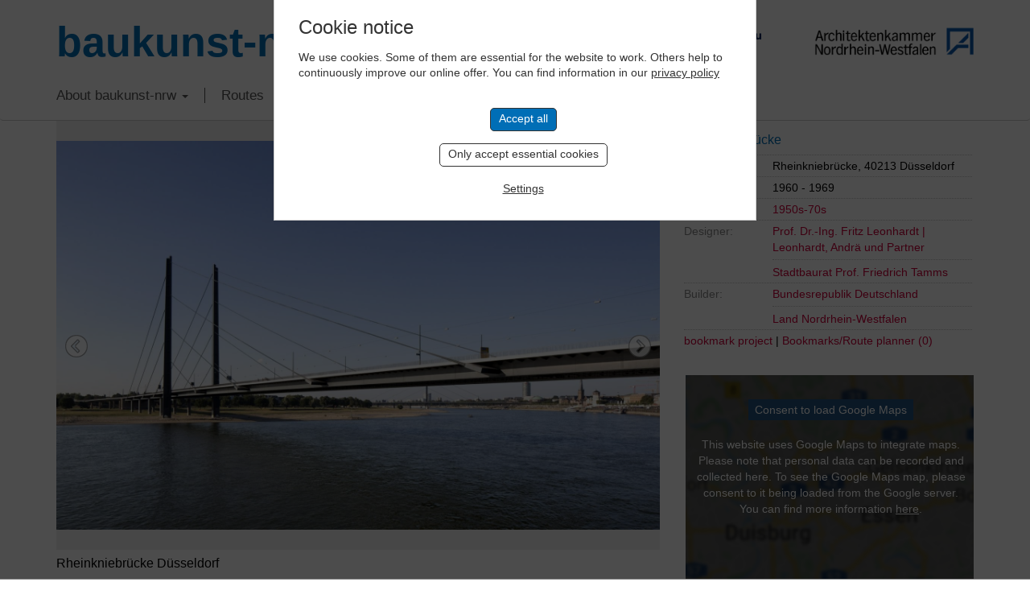

--- FILE ---
content_type: text/html; charset=UTF-8
request_url: https://www.baukunst-nrw.de/en/projects/Rheinkniebruecke--318.htm
body_size: 10326
content:
<!DOCTYPE html>
<html lang="en">

<head>
	<meta charset="utf-8">
	<meta http-equiv="X-UA-Compatible" content="IE=edge">
	<meta name="viewport" content="width=device-width, initial-scale=1"> 
	<title>Rheinkniebrücke Düsseldorf, Engineering - baukunst-nrw</title>
	<meta name="keywords" content="Baukunst-nrw, Rheinkniebrücke Düsseldorf, Baukunst, Architektur, Ingenieurbau, Bauwerke, Ingenieurbaukunst, NRW, Nordrhein-Westfalen, Architektenkammer, Ingenieurkammer-Bau, Gebäude, Innenarchitektur, Stadtplanung, Landschaftsarchitektur, Stadtbaukultur, Städtebau, Kunst, Baukultur, Architekt, Architekten, Bau, Bauen, Bauingenieure, Urheber, Epoche, Routenplaner, Design, Baustoffe, Projekte, Objekte, Wohnen, Wohnbau, Konstruktion, Tragwerk, Wohnhaus, Haus, Plattform, Forum, Raum, Newsletter, Bauherren, Fotografen, Fotografie">
	<meta name="description" content="Rheinkniebrücke Düsseldorf auf baukunst-nrw. Cable-stayed bridge across the River Rhine">
	<link rel="canonical" href="http://www.baukunst-nrw.de/en/projects/Rheinkniebruecke--318.htm" />
	<!-- <link href="css/bootstrap.css" rel="stylesheet"> -->
<link href="/css/bootstrap-3.3.7.css" rel="stylesheet" type="text/css">
<link href="/css/style.css?cache=1769087345" rel="stylesheet" type="text/css">
<link rel="stylesheet" href="/css/jquery-ui.css">

<!-- Slick Slider -->
<link rel="stylesheet" type="text/css" href="/css/slick.css"/>
<!-- Add the new slick-theme.css if you want the default styling -->
<link rel="stylesheet" type="text/css" href="/css/slick-theme.css"/>
				
<!-- HTML5 shim and Respond.js for IE8 support of HTML5 elements and media queries -->
<!-- WARNING: Respond.js doesn't work if you view the page via file:// -->
<!--[if lt IE 9]>
	  <script src="https://oss.maxcdn.com/html5shiv/3.7.2/html5shiv.min.js"></script>
	  <script src="https://oss.maxcdn.com/respond/1.4.2/respond.min.js"></script>
	<![endif]-->


	<link href="/static-styles.css" rel="stylesheet" type="text/css">
	<link rel="shortcut icon" href="/favicon.png"  type="image/x-icon" />
	<link href="/apple-touch-icon.png" rel="apple-touch-icon">

<script defer src="https://analytics.keybits.de/keyan.js" data-website-id="4079a166-c67a-429f-88ca-a2fda3d8c1cd"></script></head>

<body>


	<!-- Header -->
    <div class="container">
		<div class="row headRow">
			<div class="col-lg-6 mainLogo"><a href="/en/">baukunst-nrw</a></div>
		  <div class="col-lg-6 headLogos taRight">
			  <a href="http://www.ikbaunrw.de/" target="_blank"><img src="/img/logos/logoIkbau.png"></a>
			  <a href="http://www.aknw.de/" target="_blank"><img src="/img/logos/logoAknw.png"></a>
			</div>
		</div>
	</div>
	<!-- Topnav -->
	<!-- Fixed navbar -->
    <nav class="navbar navbar-default">
      <div class="container">
        <div class="navbar-header">
          <button type="button" class="navbar-toggle collapsed" data-toggle="collapse" data-target="#navbar" aria-expanded="false" aria-controls="navbar">
            <span class="sr-only">Toggle navigation</span>
            <span class="icon-bar"></span>
            <span class="icon-bar"></span>
            <span class="icon-bar"></span>
          </button>
        </div>
        <div id="navbar" class="navbar-collapse collapse">
          <ul class="nav navbar-nav">
			<li class="dropdown"><a href="" class="dropdown-toggle" data-toggle="dropdown" role="button" aria-haspopup="true" aria-expanded="false">About baukunst-nrw <b class="caret"></b></a>
				<ul class="dropdown-menu">
					<li><a href="/en/baukunst-nrw.php">About baukunst-nrw</a></li>
					<li><a href="/en/bodies.php">Bodies</a></li>
					<li><a href="/en/friends-patrons.php">Friends & Patrons</a></li>
					<li><a href="/en/linklist.php">Links</a></li>
					<li><a href="/en/contact.php">Contact</a></li>
				</ul>
			</li>
			<li><a href="/en/architecture-and-innovative-engineering-routes/">Routes</a></li>
			
			
			<!-- Im Fokus -->
						<li><a href="/en/advanced-search.php">Search</a></li>
			<li><a href="/en/imprint.php">Legal & Contact</a></li>
			  <li><img class="flag" src="/img/icons/flag_de.png" onclick="location.href='/'" alt="German Version"><img class="flag" src="/img/icons/flag_en.png" onclick="location.href='/en/'" alt="English Version"></li>
          </ul>
        </div><!--/.nav-collapse -->
      </div>
    </nav>	
	
	 
	<!-- Content -->
	
    <div class="container objektseite">
      <div class="row">
		  <!-- Bilder/Galerie -->
		  <div class="col-sm-8 objekt-foto">
		  
		  
		  	<!-- Slick Slider -->
		  	<div class="slicky">
		  		<div>
				  <!-- Hauptbild -->
				  <div class="ieSucks2">
				  	<img id="mainPic" src="/img/objekte/XL/318_38716_Rheinkniebruecke_Duesseldorf_klein.jpg">
				  </div>
				  <h3>Rheinkniebrücke Düsseldorf</h3>
				  <p class="copyright"><a href='https://www.architektur-bildarchiv.de' target='_blank'>&copy; Robbin, Thomas</a><br></p>
				</div>
				
									<div>
					    <div class="ieSucks2">
						  <img data-lazy="/img/objekte/XL/318_38718_Rheinkniebruecke_Duesseldorf_klein.jpg" name="">
						</div>
						<h3>Rheinkniebrücke Düsseldorf</h3>
						<p class="copyright"><a href='https://www.architektur-bildarchiv.de' target='_blank'>&copy; Robbin, Thomas</a><br></p>
					</div>
									<div>
					    <div class="ieSucks2">
						  <img data-lazy="/img/objekte/XL/318_38715_Rheinkniebruecke_Duesseldorf_klein.jpg" name="">
						</div>
						<h3>Rheinkniebrücke Düsseldorf</h3>
						<p class="copyright"><a href='https://www.architektur-bildarchiv.de' target='_blank'>&copy; Robbin, Thomas</a><br></p>
					</div>
									<div>
					    <div class="ieSucks2">
						  <img data-lazy="/img/objekte/XL/318_38717_Rheinkniebruecke_Duesseldorf_klein.jpg" name="">
						</div>
						<h3></h3>
						<p class="copyright"><a href='https://www.architektur-bildarchiv.de' target='_blank'>&copy; Robbin, Thomas</a><br></p>
					</div>
									<div>
					    <div class="ieSucks2">
						  <img data-lazy="/img/objekte/XL/318_38719_Rheinkniebruecke_Duesseldorf_klein.jpg" name="">
						</div>
						<h3>Rheinkniebrücke in the twilight</h3>
						<p class="copyright"><a href='https://www.architektur-bildarchiv.de' target='_blank'>&copy; Robbin, Thomas</a><br></p>
					</div>
								
			</div>
			<!-- Slicky Ende -->
			  
			  
			  <!-- Galerie -->
			  <div class="objekt-galerie">
	<div id="leftArrow"></div>
		<div id="viewContainer">
		<div id="miniGallery">
					<a data-slide="1"><div class="ieSucks inlineblock"><img src="/img/objekte/S/318_38716_Rheinkniebruecke_Duesseldorf_klein.jpg" name=""></div></a>
		
					<a data-slide="2"><div class="ieSucks inlineblock"><img src="/img/objekte/S/318_38718_Rheinkniebruecke_Duesseldorf_klein.jpg" name="318_38718_Rheinkniebruecke_Duesseldorf_klein.jpg|Rheinkniebrücke Düsseldorf|Robbin, Thomas|"></div></a>
					<a data-slide="3"><div class="ieSucks inlineblock"><img src="/img/objekte/S/318_38715_Rheinkniebruecke_Duesseldorf_klein.jpg" name="318_38715_Rheinkniebruecke_Duesseldorf_klein.jpg|Rheinkniebrücke Düsseldorf|Robbin, Thomas|"></div></a>
					<a data-slide="4"><div class="ieSucks inlineblock"><img src="/img/objekte/S/318_38717_Rheinkniebruecke_Duesseldorf_klein.jpg" name="318_38717_Rheinkniebruecke_Duesseldorf_klein.jpg|Rheinkniebrücke, Untersicht|Robbin, Thomas|"></div></a>
					<a data-slide="5"><div class="ieSucks inlineblock"><img src="/img/objekte/S/318_38719_Rheinkniebruecke_Duesseldorf_klein.jpg" name="318_38719_Rheinkniebruecke_Duesseldorf_klein.jpg|Rheinkniebrücke in der Dämmerung|Robbin, Thomas|"></div></a>
				</div>
	</div>
	<div id="rightArrow"></div>
</div>			  <input type="hidden" name="numBilder" id="func_num_bilder" value="5">
		  </div>
		  
		  
		  
		  <!-- Daten & Infos zum Objekt -->
		  <div class="col-sm-4 objekt-data">
		  	<!-- Objektname -->
<h3>Rheinkniebrücke</h3>


<!-- URL zur Website -->


<!-- Objektdaten -->
<p><label>Location:</label>		<span class="dataBox">Rheinkniebrücke, 40213 Düsseldorf</span></p>



<p><label>Year:</label>			<span class="dataBox">1960 - 1969</span></p>
<p><label>Epoch:</label>		<span class="dataBox"><a href="/en/epoch/1950s-70s.htm">1950s-70s</a><br></span></p>
<p>
  <label>Designer:</label>	
    <span class="dataBox">
                <span class="outline-box">
        <a href='/en/designer/Prof.-Dr.-Ing.-Fritz-Leonhardt-Leonhardt-Andrae-und-Partner--257.htm'>Prof. Dr.-Ing. Fritz Leonhardt  | Leonhardt, Andrä und Partner</a>         </span>
                <span class="outline-box">
        <a href='/en/designer/Stadtbaurat-Prof.-Friedrich-Tamms--513.htm'>Stadtbaurat Prof. Friedrich Tamms </a>         </span>
            </span>
</p>

<p><label>Builder:</label>		
    <span class="dataBox">
                <span class="outline-box">
        <a href='/en/builder/Bundesrepublik-Deutschland--690.htm'>Bundesrepublik Deutschland </a>         </span>
                <span class="outline-box">
        <a href='/en/builder/Land-Nordrhein-Westfalen--496.htm'>Land Nordrhein-Westfalen</a>         </span>
            </span>
</p>

<!-- Sharer -->

<!-- Merklistenfunktionen -->
<p class="merklisteRow">
	<a href="?" class="func_merken" name="318">bookmark project</a>

  | 
	<a href="/en/bookmarks.php">Bookmarks/Route planner (<span id="output_num_merkliste">0</span>)</a>
</p>

		  </div>
		  
		  
		  
		  		  
		  
		  <!-- Objekt-Video, Suche weitere Objekte in Nähe und von Architekt (nur desktop) -->
		  <div id="lowRightCol" class="col-sm-4 objekt-data2">
		  	<div class="tile padBtm35">



<!--
	<div id="map"></div>
		<script>
		  function initMap() {
			var object = {lat: 51.221293000, lng: 6.763973000};
			var map = new google.maps.Map(document.getElementById('map'), {
			  zoom: 15,
			  center: object
			});
			var marker = new google.maps.Marker({
			  position: object,
			  map: map
			});
		  }
		</script>
		<script async defer src="https://maps.googleapis.com/maps/api/js?key=AIzaSyAS24LIZ2I-ZwY5wBE2o3mPu8C-dprENO4&callback=initMap"></script>


-->


<!-- iFrame Fallback -->
	<div width="100%" height="450" class="fakeMap">
		<a href="?cAction=setCookie&entity=gMaps"><button>Consent to load Google Maps</button></a><br>
		This website uses Google Maps to integrate maps.
        Please note that personal data can be recorded and collected here.
        To see the Google Maps map, please consent to it being loaded from the Google server.
        You can find more information <a href="https://policies.google.com/privacy?hl=en" target="_blank">here</a>.
	</div>
	</div>		  			  	<div class="tile noPrint">
	<form name="suchform" class="suchform" id="suchform" method="post" enctype="multipart/form-data" action="/en/results.php?action=suche">
		<h2>Total projects: 483</h2>
		<h3>Full-text search:</h3>
		<input type="text" name="such[suchstring]" class="mrgBtm13" placeholder="Search term..." value="">

		<h3>Search projects:</h3>
		<!-- Orte -->
		<select name="such[ort]">
			<option value="">City</option>
			<option value='7' >Aachen</option>
<option value='35' >Ahaus</option>
<option value='61' >Ahlen</option>
<option value='62' >Aldenhoven</option>
<option value='63' >Alfter</option>
<option value='64' >Alpen</option>
<option value='65' >Alsdorf</option>
<option value='66' >Altena</option>
<option value='67' >Altenbeken</option>
<option value='68' >Altenberge</option>
<option value='69' >Anröchte</option>
<option value='23' >Arnsberg</option>
<option value='70' >Ascheberg</option>
<option value='71' >Attendorn</option>
<option value='73' >Bad Berleburg</option>
<option value='74' >Bad Driburg</option>
<option value='75' >Bad Honnef</option>
<option value='76' >Bad Laasphe</option>
<option value='77' >Bad Lippspringe</option>
<option value='78' >Bad Münstereifel</option>
<option value='79' >Bad Oeynhausen</option>
<option value='80' >Bad Salzuflen</option>
<option value='82' >Bad Wünnenberg</option>
<option value='83' >Baesweiler</option>
<option value='84' >Balve</option>
<option value='86' >Beckum</option>
<option value='87' >Bedburg</option>
<option value='88' >Bedburg-Hau</option>
<option value='90' >Bergheim</option>
<option value='91' >Bergisch Gladbach</option>
<option value='92' >Bergkamen</option>
<option value='93' >Bergneustadt</option>
<option value='96' >Bielefeld</option>
<option value='97' >Billerbeck</option>
<option value='98' >Blankenheim</option>
<option value='99' >Blomberg</option>
<option value='100' >Bocholt</option>
<option value='11' >Bochum</option>
<option value='101' >Bönen</option>
<option value='28' >Bonn</option>
<option value='103' >Borgentreich</option>
<option value='104' >Borgholzhausen</option>
<option value='105' >Borken</option>
<option value='106' >Bornheim</option>
<option value='56' >Bottrop</option>
<option value='107' >Brakel</option>
<option value='108' >Breckerfeld</option>
<option value='109' >Brilon</option>
<option value='12' >Brühl</option>
<option value='111' >Bünde</option>
<option value='112' >Burbach</option>
<option value='113' >Büren</option>
<option value='115' >Castrop-Rauxel</option>
<option value='116' >Coesfeld</option>
<option value='37' >Dahlem</option>
<option value='118' >Delbrück</option>
<option value='119' >Detmold</option>
<option value='60' >Dinslaken</option>
<option value='121' >Dörentrup</option>
<option value='123' >Dorsten</option>
<option value='124' >Dortmund</option>
<option value='13' >Duisburg</option>
<option value='127' >Dülmen</option>
<option value='48' >Düren</option>
<option value='6' >Düsseldorf</option>
<option value='130' >Emmerich am Rhein</option>
<option value='132' >Engelskirchen</option>
<option value='133' >Enger</option>
<option value='134' >Ennepetal</option>
<option value='137' >Erftstadt</option>
<option value='139' >Erkrath</option>
<option value='141' >Erwitte</option>
<option value='142' >Eschweiler</option>
<option value='144' >Espelkamp</option>
<option value='30' >Essen</option>
<option value='145' >Euskirchen</option>
<option value='147' >Extertal</option>
<option value='148' >Finnentrop</option>
<option value='149' >Frechen</option>
<option value='150' >Freudenberg</option>
<option value='151' >Fröndenberg</option>
<option value='162' >Geilenkirchen</option>
<option value='4' >Gelsenkirchen</option>
<option value='189' >Gevelsberg</option>
<option value='177' >Gladbeck</option>
<option value='169' >Goch</option>
<option value='178' >Greven</option>
<option value='179' >Gronau</option>
<option value='163' >Gummersbach</option>
<option value='152' >Gütersloh</option>
<option value='172' >Haan</option>
<option value='190' >Hagen</option>
<option value='153' >Halle</option>
<option value='193' >Hamm</option>
<option value='154' >Harsewinkel</option>
<option value='39' >Hattingen</option>
<option value='181' >Havixbeck</option>
<option value='174' >Heiligenhaus</option>
<option value='164' >Heimbach</option>
<option value='166' >Hellenthal</option>
<option value='194' >Hemer</option>
<option value='44' >Hennef</option>
<option value='195' >Herdecke</option>
<option value='155' >Herford</option>
<option value='196' >Herne</option>
<option value='184' >Herten</option>
<option value='156' >Herzebrock-Clarholz</option>
<option value='167' >Herzogenrath</option>
<option value='198' >Hilchenbach</option>
<option value='175' >Hilden</option>
<option value='199' >Holzwickede</option>
<option value='159' >Horn-Bad Meinberg</option>
<option value='186' >Hörstel</option>
<option value='187' >Horstmar</option>
<option value='160' >Hövelhof</option>
<option value='200' >Höxter</option>
<option value='209' >Hückelhoven</option>
<option value='201' >Hüllhorst</option>
<option value='212' >Hürth</option>
<option value='239' >Isselburg</option>
<option value='226' >Issum</option>
<option value='227' >Jüchen</option>
<option value='214' >Jülich</option>
<option value='228' >Kalkar</option>
<option value='215' >Kall</option>
<option value='202' >Kalletal</option>
<option value='245' >Kamen</option>
<option value='229' >Kamp-Lintfort</option>
<option value='230' >Kempen</option>
<option value='246' >Kierspe</option>
<option value='247' >Kirchhundem</option>
<option value='203' >Kirchlengern</option>
<option value='233' >Kleve</option>
<option value='8' >Köln</option>
<option value='217' >Königswinter</option>
<option value='235' >Kranenburg</option>
<option value='3' >Krefeld</option>
<option value='204' >Lage</option>
<option value='205' >Langenberg</option>
<option value='221' >Leichlingen</option>
<option value='206' >Lemgo</option>
<option value='33' >Lengerich</option>
<option value='249' >Lennestadt</option>
<option value='222' >Leverkusen</option>
<option value='208' >Lichtenau</option>
<option value='223' >Lindlar</option>
<option value='250' >Lippetal</option>
<option value='251' >Lippstadt</option>
<option value='277' >Löhne</option>
<option value='252' >Lüdenscheid</option>
<option value='284' >Lüdinghausen</option>
<option value='279' >Lügde</option>
<option value='253' >Lünen</option>
<option value='265' >Marienheide</option>
<option value='55' >Marl</option>
<option value='266' >Mechernich</option>
<option value='256' >Meinerzhagen</option>
<option value='258' >Meschede</option>
<option value='290' >Mettmann</option>
<option value='281' >Minden</option>
<option value='291' >Moers</option>
<option value='259' >Möhnesee</option>
<option value='54' >Mönchengladbach</option>
<option value='292' >Monheim am Rhein</option>
<option value='269' >Monschau</option>
<option value='293' >Mülheim an der Ruhr</option>
<option value='24' >Münster</option>
<option value='260' >Nachrodt-Wiblingwerde</option>
<option value='261' >Netphen</option>
<option value='19' >Nettersheim</option>
<option value='295' >Neukirchen-Vluyn</option>
<option value='9' >Neuss</option>
<option value='273' >Nideggen</option>
<option value='274' >Niederkassel</option>
<option value='288' >Nordkirchen</option>
<option value='276' >Nörvenich</option>
<option value='310' >Nümbrecht</option>
<option value='59' >Oberhausen</option>
<option value='298' >Ochtrup</option>
<option value='311' >Odenthal</option>
<option value='489' >Oelde</option>
<option value='299' >Oer-Erkenschwick</option>
<option value='300' >Olfen</option>
<option value='340' >Olpe</option>
<option value='341' >Olsberg</option>
<option value='301' >Ostbevern</option>
<option value='328' >Paderborn</option>
<option value='329' >Petershagen</option>
<option value='330' >Porta Westfalica</option>
<option value='331' >Preußisch Oldendorf</option>
<option value='313' >Pulheim</option>
<option value='314' >Radevormwald</option>
<option value='34' >Raesfeld</option>
<option value='332' >Rahden</option>
<option value='303' >Recklinghausen</option>
<option value='322' >Rees</option>
<option value='304' >Reken</option>
<option value='40' >Remscheid</option>
<option value='333' >Rheda-Wiedenbrück</option>
<option value='305' >Rhede</option>
<option value='42' >Rheinbach</option>
<option value='323' >Rheinberg</option>
<option value='306' >Rheine</option>
<option value='324' >Rheurdt</option>
<option value='334' >Rietberg</option>
<option value='335' >Rödinghausen</option>
<option value='316' >Roetgen</option>
<option value='325' >Rommerskirchen</option>
<option value='307' >Rosendahl</option>
<option value='336' >Salzkotten</option>
<option value='319' >Sankt Augustin</option>
<option value='326' >Schermbeck</option>
<option value='337' >Schieder-Schwalenberg</option>
<option value='338' >Schlangen</option>
<option value='20' >Schleiden</option>
<option value='339' >Schloß Holte-Stukenbrock</option>
<option value='353' >Schöppingen</option>
<option value='346' >Schwelm</option>
<option value='347' >Schwerte</option>
<option value='505' >Senden</option>
<option value='371' >Siegburg</option>
<option value='349' >Siegen</option>
<option value='51' >Soest</option>
<option value='38' >Solingen</option>
<option value='356' >Stadtlohn</option>
<option value='357' >Steinfurt</option>
<option value='383' >Steinhagen</option>
<option value='364' >Straelen</option>
<option value='351' >Sundern</option>
<option value='360' >Telgte</option>
<option value='376' >Troisdorf</option>
<option value='352' >Unna</option>
<option value='367' >Velbert</option>
<option value='45' >Velen</option>
<option value='386' >Verl</option>
<option value='387' >Versmold</option>
<option value='52' >Viersen</option>
<option value='361' >Vreden</option>
<option value='29' >Wadersloh</option>
<option value='380' >Waldbröl</option>
<option value='237' >Waltrop</option>
<option value='389' >Warburg</option>
<option value='393' >Warendorf</option>
<option value='399' >Werdohl</option>
<option value='400' >Werl</option>
<option value='410' >Wermelskirchen</option>
<option value='401' >Werne</option>
<option value='417' >Wesel</option>
<option value='536' >Wetter</option>
<option value='404' >Wilnsdorf</option>
<option value='27' >Wipperfürth</option>
<option value='406' >Witten</option>
<option value='10' >Wuppertal</option>
<option value='419' >Xanten</option>
<option value='415' >Zülpich</option>
		</select>

		<!-- Kategorie -->
		<select name="such[kategorie]">
			<option value="">Project type</option>
			<option value='22' class='selEbene1' >Architektur</option>
<option value='26' class='selEbene2' >- Öffentliche Gebäude</option>
<option value='34' class='selEbene3' >&nbsp;&nbsp;- Kulturbauten (Kino, Theater, Museen)</option>
<option value='44' class='selEbene3' >&nbsp;&nbsp;- Sakralbauten</option>
<option value='28' class='selEbene3' >&nbsp;&nbsp;- Sportbauten</option>
<option value='88' class='selEbene3' >&nbsp;&nbsp;- Bürger- /Gemeindezentren</option>
<option value='41' class='selEbene3' >&nbsp;&nbsp;- Schulen/Kindergärten/Altenwohnanlagen</option>
<option value='42' class='selEbene3' >&nbsp;&nbsp;- Hochschulen/Universitäten</option>
<option value='43' class='selEbene3' >&nbsp;&nbsp;- Gesundheitswesen (Kliniken, Praxen)</option>
<option value='29' class='selEbene3' >&nbsp;&nbsp;- Kommunalgebäude (Feuerwehr, Polizei)</option>
<option value='27' class='selEbene3' >&nbsp;&nbsp;- Verwaltungsgebäude/Rathäuser</option>
<option value='30' class='selEbene3' >&nbsp;&nbsp;- Verkehrsbauten (Bahnhöfe, Flughäfen)</option>
<option value='72' class='selEbene3' >&nbsp;&nbsp;- Schlösser/Burgen/Stadtbefestigungen</option>
<option value='47' class='selEbene2' >- Wohnbauten</option>
<option value='48' class='selEbene3' >&nbsp;&nbsp;- Ein-/Zweifamilienhäuser</option>
<option value='49' class='selEbene3' >&nbsp;&nbsp;- Mehrfamilienhäuser/Wohnsiedlungen</option>
<option value='84' class='selEbene3' >&nbsp;&nbsp;- Herrenhäuser/Villen</option>
<option value='94' class='selEbene3' >&nbsp;&nbsp;- Großwohnsiedlung</option>
<option value='31' class='selEbene2' >- Gewerbebauten</option>
<option value='32' class='selEbene3' >&nbsp;&nbsp;- Verwaltungs-/Bürogebäude</option>
<option value='45' class='selEbene3' >&nbsp;&nbsp;- Handel</option>
<option value='33' class='selEbene3' >&nbsp;&nbsp;- Gastronomie/Hotels</option>
<option value='46' class='selEbene3' >&nbsp;&nbsp;- Betriebs-/Werkstätten</option>
<option value='71' class='selEbene3' >&nbsp;&nbsp;- Technische Gebäude</option>
<option value='90' class='selEbene3' >&nbsp;&nbsp;- Hofanlagen</option>
<option value='38' class='selEbene1' >Ingenieurbau</option>
<option value='65' class='selEbene2' >- Verkehrsbauten</option>
<option value='75' class='selEbene2' >- Energiewirtschaft</option>
<option value='86' class='selEbene2' >- Landwirtschaft</option>
<option value='70' class='selEbene2' >- Wasserwirtschaft</option>
<option value='76' class='selEbene2' >- Entsorgungswirtschaft</option>
<option value='69' class='selEbene2' >- Türme</option>
<option value='79' class='selEbene2' >- Tragwerk</option>
<option value='92' class='selEbene2' >- Handwerk</option>
<option value='35' class='selEbene1' >Innenarchitektur</option>
<option value='39' class='selEbene2' >- Wohnbau</option>
<option value='50' class='selEbene2' >- Büro/Verwaltung</option>
<option value='80' class='selEbene2' >- Freizeit/Kultur</option>
<option value='83' class='selEbene2' >- Sakralbau</option>
<option value='53' class='selEbene2' >- Hotel/Gaststätten</option>
<option value='51' class='selEbene2' >- Einzelhandel</option>
<option value='52' class='selEbene2' >- Gesundheitswesen</option>
<option value='36' class='selEbene1' >Landschaftsarchitektur</option>
<option value='56' class='selEbene2' >- Privatgärten</option>
<option value='54' class='selEbene2' >- Parks</option>
<option value='55' class='selEbene2' >- Straßen und Plätze</option>
<option value='59' class='selEbene2' >- Renaturierung</option>
<option value='58' class='selEbene2' >- Gewerbliche Außenanlagen</option>
<option value='57' class='selEbene2' >- Botanische/Zoologische Gärten</option>
<option value='37' class='selEbene1' >Stadtplanung</option>
<option value='62' class='selEbene2' >- Dorferneuerung</option>
<option value='63' class='selEbene2' >- Platz- und Quartiersplanung</option>
<option value='64' class='selEbene2' >- Städtebauliche Denkmalpflege</option>
<option value='60' class='selEbene2' >- Bebauungsplanung</option>
<option value='61' class='selEbene2' >- Raumplanung</option>
		</select>

		<!-- Submit -->
		<!--<input type="submit" name="submit" class="submitArrow" value="Jetzt suchen" style="display: none;">-->

		<!-- SubmitButton Alternative -->
		<div class="submitButton">search</div>
	</form>

	<!-- Detailsuche -->
	<p class="font12"><a href="/en/advanced-search.php" class="arrowBlueSVG"><span class="font16 bold">Advanced search</span> with more criteria</a></p>

	<!-- Gesamtzahl Objekte -->
	<p class="font12 taCenter ob-gesamt-mini"><strong>Total projects: 483</strong></p>
</div>			  
			<div class="tile tile-objekte-umkreis dotted-top">
	<h2>Other projects <span class="bold">nearby</span></h2>
	
	<div class="row flex flexwrap">
			<div class="col-xs-6">	<!-- nur für Routenplanung -->
	<div class="no-display onlyRoute include-route func_prevent">
		<input type="checkbox" name="waypoint[]" value="Mannesmann-Ufer 2,Düsseldorf,Germany"> add to route
	</div>
	<div class="no-display ov-link func_del_merken func_prevent onlyRoute notThemenroute func_prevent del-merken" name="343"><strong>X</strong> delete item</div>

<a href="/en/projects/Verwaltungsbau-der-Mannesmann-Roehrenwerke--343.htm" class="linkObjektTile">
	<div class="tile-objekt "> 	<div class="ieSucks">
		<img src="/img/objekte/L/343_357858.jpg" alt="Verwaltungsbau der Mannesmann Röhrenwerke (Behrensbau)">
	</div>
	<div class="copyImg">&copy; Thomas Robbin</div>
	<h4>Verwaltungsbau der Mannesmann Röhrenwerke&nbsp;</h4>
	<p>40213 Düsseldorf&nbsp;</p>

	<!-- Kurzbeschreibung bei Suchergebnissen -->
	
		<p class="distance">Distance: 0.28 km</p>
	
	<!-- overlay mit Funktionen -->
	<div class="overlay notRoute">
		<div class="ov-link func_merken func_prevent" name="343">bookmark</div>
		<div class="ov-link">view</div>
	</div>

</div>	
</a></div>
			<div class="col-xs-6">	<!-- nur für Routenplanung -->
	<div class="no-display onlyRoute include-route func_prevent">
		<input type="checkbox" name="waypoint[]" value="Platz des Landtags 1,Düsseldorf,Germany"> add to route
	</div>
	<div class="no-display ov-link func_del_merken func_prevent onlyRoute notThemenroute func_prevent del-merken" name="135"><strong>X</strong> delete item</div>

<a href="/en/projects/Landtag-NRW--135.htm" class="linkObjektTile">
	<div class="tile-objekt "> 	<div class="ieSucks">
		<img src="/img/objekte/L/135_38683_Nordrhein-Westfaelischer_Landtag_Duesseldorf-klein-2.jpg" alt="Landtag Nordrhein-Westfalen">
	</div>
	<div class="copyImg">&copy; Robbin, Thomas</div>
	<h4>Landtag NRW&nbsp;</h4>
	<p>40221 Düsseldorf&nbsp;</p>

	<!-- Kurzbeschreibung bei Suchergebnissen -->
	
		<p class="distance">Distance: 0.29 km</p>
	
	<!-- overlay mit Funktionen -->
	<div class="overlay notRoute">
		<div class="ov-link func_merken func_prevent" name="135">bookmark</div>
		<div class="ov-link">view</div>
	</div>

</div>	
</a></div>
			<div class="col-xs-6">	<!-- nur für Routenplanung -->
	<div class="no-display onlyRoute include-route func_prevent">
		<input type="checkbox" name="waypoint[]" value="Berger Alle 25,Düsseldorf,Germany"> add to route
	</div>
	<div class="no-display ov-link func_del_merken func_prevent onlyRoute notThemenroute func_prevent del-merken" name="250"><strong>X</strong> delete item</div>

<a href="/en/projects/Mannesmann-Hochhaus--250.htm" class="linkObjektTile">
	<div class="tile-objekt "> 	<div class="ieSucks">
		<img src="/img/objekte/L/250_798845.jpg" alt="Mannesmann-Hochhaus">
	</div>
	<div class="copyImg">&copy; Thomas Robbin</div>
	<h4>Mannesmann-Hochhaus&nbsp;</h4>
	<p>40213 Düsseldorf&nbsp;</p>

	<!-- Kurzbeschreibung bei Suchergebnissen -->
	
		<p class="distance">Distance: 0.30 km</p>
	
	<!-- overlay mit Funktionen -->
	<div class="overlay notRoute">
		<div class="ov-link func_merken func_prevent" name="250">bookmark</div>
		<div class="ov-link">view</div>
	</div>

</div>	
</a></div>
			<div class="col-xs-6">	<!-- nur für Routenplanung -->
	<div class="no-display onlyRoute include-route func_prevent">
		<input type="checkbox" name="waypoint[]" value="Stromstr. 20,Düsseldorf,Germany"> add to route
	</div>
	<div class="no-display ov-link func_del_merken func_prevent onlyRoute notThemenroute func_prevent del-merken" name="93"><strong>X</strong> delete item</div>

<a href="/en/projects/Fernsehturm-Rheinturm--93.htm" class="linkObjektTile">
	<div class="tile-objekt "> 	<div class="ieSucks">
		<img src="/img/objekte/L/93_43575_Rheinturm_Duesseldorf_klein.jpg" alt="Fernsehturm "Rheinturm"">
	</div>
	<div class="copyImg">&copy; Robbin, Thomas</div>
	<h4>Fernsehturm "Rheinturm"&nbsp;</h4>
	<p>40221 Düsseldorf&nbsp;</p>

	<!-- Kurzbeschreibung bei Suchergebnissen -->
	
		<p class="distance">Distance: 0.42 km</p>
	
	<!-- overlay mit Funktionen -->
	<div class="overlay notRoute">
		<div class="ov-link func_merken func_prevent" name="93">bookmark</div>
		<div class="ov-link">view</div>
	</div>

</div>	
</a></div>
		</div>
	
	<a class="arrowBlueSVGsmall floatRight" href="/en/location-search.php?action=suche&plz=40213&distance=20">
		<span class="font12">More projects nearby</span>
	</a>
</div>			<div class="tile dotted-top">
	<h2>Further projects of <span class="bold">this designer</span></h2>
	
	<div class="row flex flexwrap">
			<div class="col-xs-6">	<!-- nur für Routenplanung -->
	<div class="no-display onlyRoute include-route func_prevent">
		<input type="checkbox" name="waypoint[]" value="Innere Kanalstr. 100,Cologne,Germany"> add to route
	</div>
	<div class="no-display ov-link func_del_merken func_prevent onlyRoute notThemenroute func_prevent del-merken" name="40"><strong>X</strong> delete item</div>

<a href="/en/projects/IB-003-TV-tower-Colonius-Cologne--40.htm" class="linkObjektTile">
	<div class="tile-objekt "> 	<div class="ieSucks">
		<img src="/img/objekte/L/40_573956.jpg" alt="Fernsehturm Colonius">
	</div>
	<div class="copyImg">&copy; Thomas Robbin</div>
	<h4>IB 003 – TV tower Colonius, Cologne&nbsp;</h4>
	<p>50823 Cologne&nbsp;</p>

	<!-- Kurzbeschreibung bei Suchergebnissen -->
	
	
	<!-- overlay mit Funktionen -->
	<div class="overlay notRoute">
		<div class="ov-link func_merken func_prevent" name="40">bookmark</div>
		<div class="ov-link">view</div>
	</div>

</div>	
</a></div>
			<div class="col-xs-6">	<!-- nur für Routenplanung -->
	<div class="no-display onlyRoute include-route func_prevent">
		<input type="checkbox" name="waypoint[]" value="Oberkasseler Brücke,Düsseldorf,Germany"> add to route
	</div>
	<div class="no-display ov-link func_del_merken func_prevent onlyRoute notThemenroute func_prevent del-merken" name="319"><strong>X</strong> delete item</div>

<a href="/en/projects/Oberkasseler-Bruecke--319.htm" class="linkObjektTile">
	<div class="tile-objekt "> 	<div class="ieSucks">
		<img src="/img/objekte/L/319_2.jpg" alt="Oberkasseler Brücke">
	</div>
	<div class="copyImg">&copy; Foto: Sandra v. Zezschwitz-Kippar; Lizenz: CC BY 2,5</div>
	<h4>Oberkasseler Brücke&nbsp;</h4>
	<p>40213 Düsseldorf&nbsp;</p>

	<!-- Kurzbeschreibung bei Suchergebnissen -->
	
	
	<!-- overlay mit Funktionen -->
	<div class="overlay notRoute">
		<div class="ov-link func_merken func_prevent" name="319">bookmark</div>
		<div class="ov-link">view</div>
	</div>

</div>	
</a></div>
		</div>

                        <a class='arrowBlueSVGsmall2 floatRight' href='/en/designer/Prof.-Dr.-Ing.-Fritz-Leonhardt-Leonhardt-Andrae-und-Partner--257.htm'><span class='font12'>Prof. Dr.-Ing. Fritz Leonhardt  | Leonhardt, Andrä und Partner </span></a><br>                    <a class='arrowBlueSVGsmall2 floatRight' href='/en/designer/Stadtbaurat-Prof.-Friedrich-Tamms--513.htm'><span class='font12'>Stadtbaurat Prof. Friedrich Tamms  </span></a><br>            </div>
		  </div>
		  
		  
		  
		  <!-- Objekttext & Kommentare -->
		  <div id="lowLeftCol" class="col-sm-8 objekt-text">
			  <h1>Rheinkniebrücke</h1>
			  
			  <!-- Text -->
			  <p>The Rheinkniebr&uuml;cke is a half-hip cable-stayed bridge across the River Rhine. It connects the D&uuml;sseldorf districts of Friedrichstadt and Oberkassel. Four cables are hung over two 114m pylons to each side of the bridge. The bridge&acute;s main span is 319m, its width 29m. Just like with the other bridges of the &ldquo;D&uuml;sseldorfer Br&uuml;ckenfamilie&ldquo; (the D&uuml;sseldorf family of bridges), the Rheinkniebr&uuml;cke also was supposed to get a shape impacting the surrounding landscape as little as possible by its engineers finding a narrow shape. The stream bridge is made of steel, the foreshore bridges are made of reinforced concrete. 9,393 metric tons of steel were used for the stream bridge, with the cables alone having required 1,085t.</p>			  
			  <!-- Awards -->
			  			  
			  <!-- Copyright -->
			  <p>Author: editorial baukunst-nrw			  
			  <!-- Datum letzte Änderung -->
			  			  <br><em>Text last changed on 23.07.2025</em>
			  			  </p>
			  			  			  
			  <!-- Kategorien -->
			  <p>&nbsp;</p>
			  <p><strong>Categories:</strong><br>
			  <a href='/en/results.php?action=suche&such[kategorie]=38'>Engineering</a> &raquo; <a href='/en/results.php?action=suche&such[kategorie]=65'>Transportation</a><br>			  </p>

		  </div>
		  
		</div>

	</div>
	
<div class="container-fluid footer">
	<div class="container">
		<div class="row">
		
			<!-- Spalte 1 -->
			<div class="col-sm-4 col-xs-12">
				<ul>
					<li><a href="/en/">Home</a></li>
					<li><a href="/en/baukunst-nrw.php">About baukunst-nrw</a></li>
					<li><a href="/en/bodies.php" class="sub">Bodies</a></li>
					<li><a href="/en/friends-patrons.php" class="sub">Friends & Patrons</a></li>
					<li><a href="/en/linklist.php" class="sub">Links</a></li>
					<!--<li><a href="/en/banner.php" class="sub">Banner</a></li>
					<li><a href="/newsletter.php" class="sub">Newsletter</a></li>-->
					<li><a href="/en/contact.php" class="sub">Contact</a></li>
				</ul>
			</div>
			
			<!-- Spalte 2 -->
			<div class="col-sm-4 col-xs-12">
				<ul>
					<li><a href="/en/bookmarks.php">Bookmarks (0)</a></li>
					<!--					<li><a href="/en/baukunst-app.php">baukunst-nrw app</a></li>-->
<!--					<li><a href="/en/suggest-project.php">Suggest project</a></li>-->
					                    <li><a href="/en/epochs.php">Epochs</a></li>
					<li><a href="/en/advanced-search.php">Search</a></li>
					<li><a href="/en/imprint.php">Legal & Contact</a></li>
					<li><a href="/en/privacy-policy.php">Privacy policy</a></li>
				</ul>
			</div>

			<!-- Spalte 3 -->
			<div class="col-sm-4 col-xs-12 taRight">
			  	<a href="http://www.aknw.de/" target="_blank"><img src="/img/logos/logoAknw-kl.png"></a>			
				<a href="http://www.ikbaunrw.de/" target="_blank"><img src="/img/logos/logoIkbau-kl.png"></a>
			</div>
			
		</div>
		
		<div class="row websitecopyright">
			<div class="col-sm-4 col-sm-offset-4 col-xs-12 mini">
				<ul><li>Copyright &copy; 2026 baukunst-nrw &nbsp;&nbsp;&nbsp; 
				
                    				
				</li></ul>
			</div>
		</div>

	</div>
</div>
	
<!-- ActionDiv -->
<div id="actionDiv">keine Aktion...<br><br></div>

<!-- jQuery (necessary for Bootstrap's JavaScript plugins) -->
	<script src="/js/jquery-1.11.3.min.js?cache=1769087345"></script>
	<script src="/js/jquery-ui.js"></script>

	<script src="/js/modernizr.min.js"></script>

	<!-- Include all compiled plugins (below), or include individual files as needed -->
	<!-- <script src="js/bootstrap.js"></script> -->
<script src="/js/bootstrap-3.3.7.js?cache=1769087345"></script>
<script type="text/javascript" src="/js/slick.min.js"></script>
<script src="/en/js/script.js?cache=1769087345"></script>


	<!-- smoothie ankellinks-->
	<script type="text/javascript">
		$( window ).load( function () {
			$( 'a.schmusi' ).click( function () {
				$( 'html, body' ).animate( {
					scrollTop: ( $( $( this ).attr( 'href' ) ).offset().top ) - 90
				}, 500 );
				return false;
			} );

		} );
	</script>

<script>
	// Cookie-Funktionen
	function setCookie(name,value,days) {
		var expires = "";
		if (days) {
			var date = new Date();
			date.setTime(date.getTime() + (days*24*60*60*1000));
			expires = "; expires=" + date.toUTCString();
		}
		document.cookie = name + "=" + (value || "")  + expires + "; path=/";
	}
	
	$( document ).ready(function() {
		$('#cookiePage2').hide().removeClass('no-display');

		$('#cookieOK').click(function() {
			$('#cookiebar').slideUp('slow');
			setCookie('CookieBar','1',30);
			setCookie('Tracking','1',30);
			$('#actionDiv').load('/en/inc/ajax.actionDiv.php?action=countCookie&value=zustimmen&url=/en/projects/Rheinkniebruecke--318.htm&ref=');
		});
		$('#cookieNotOK').click(function() {
			$('#cookiebar').slideUp('slow');
			setCookie('CookieBar','1',30);
			setCookie('Tracking','0',30);
			$('#actionDiv').load('/en/inc/ajax.actionDiv.php?action=countCookie&value=ablehnen&url=/en/projects/Rheinkniebruecke--318.htm&ref=');
		});
		// Erweiterte Einstellungen
		$('#cookieSave').click(function() {
			// Wenn Stat-Tracking akzeptiert, dann Cookies OK setzen
			if($('#cookieStats').is(':checked'))
			{
				$('#cookieOK').trigger('click');
			} else {
				$('#cookieNotOK').trigger('click');
			}	
		});
			
		$('#cookieSettings').click(function() {
			$('#cookiePage1').slideUp('fast',function() {
				$('#cookiePage2').slideDown();
			});
		});
	});
</script>


<div id="cookiebar">
	<p id="cookiePage1">
	<strong>Cookie notice</strong><br>
	We use cookies. Some of them are essential for the website to work.
Others help to continuously improve our online offer. You can find information in our <a href="/en/privacy-policy.php">privacy policy</a>

				<span style="text-align: center; display: block;"><br>
				<input type="button" id="cookieOK" value="Accept all"><br>
				<input type="button" id="cookieNotOK" value="Only accept essential cookies"><br>
				<input type="button" id="cookieSettings" value="Settings">
			</span>
</p>
	
	<p id="cookiePage2" class="no-display">
		<strong>Edit cookie settings</strong><br>
		Here you can select or deactivate different categories of cookies on this website. <br>
		<br>
		<label>Essential cookies</label> <span class="info" title="Cookies necessary for the operation of the website">&#x1F6C8;</span> <input type="checkbox" disabled checked> <br clear="all">
		<label>Analytical cookies</label> <span class="info" title="Statistical analysis cookies">&#x1F6C8;</span> <input type="checkbox" id="cookieStats" value="1"> 
		<!--		Per Klick auf das Info-Icon erfahren Sie mehr über die verschiedenen Cookies.-->
		<br clear="all">
		<br>

		<input type="button" id="cookieSave" value="save">
	</p>

	<div id="cookieAction"></div>
</div>
</body>

</html>

--- FILE ---
content_type: image/svg+xml
request_url: https://www.baukunst-nrw.de/img/icons/arr_white.svg
body_size: 317
content:
<svg id="Ebene_1" data-name="Ebene 1" xmlns="http://www.w3.org/2000/svg" viewBox="0 0 50 50"><defs><style>.cls-1{fill:#fff;}</style></defs><title>Zeichenfläche 1ICON</title><path class="cls-1" d="M1,49.17,14.71,25.33,1,1H12.66L29.32,25.33,12.66,49.17Zm20.68,0L35.39,25.33,21.68,1H33.33L50,25.33,33.33,49.17Z"/></svg>